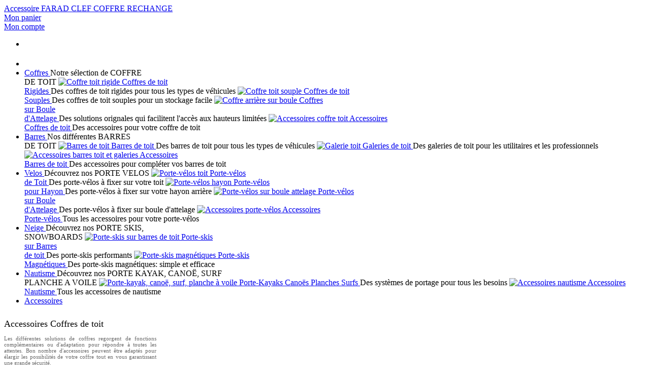

--- FILE ---
content_type: text/html; charset=ISO-8859-1
request_url: https://www.mister-coffre-de-toit.com/accessoires-coffres/FARAD-CLEF_COFFRE_RECHANGE.html
body_size: 7029
content:
<!DOCTYPE html PUBLIC "-//W3C//DTD XHTML 1.0 Transitional//EN" "http://www.w3.org/TR/xhtml1/DTD/xhtml1-transitional.dtd">
<html xmlns="http://www.w3.org/1999/xhtml" lang="fr" xml:lang="fr">
    <head>
        <meta http-equiv="Content-Type" content="text/html; charset=iso-8859-1" />
        
                
                
        <title>Accessoire FARAD-CLEF-COFFRE-RECHANGE chez www.MISTER-COFFRE-DE-TOIT.com</title>
        <meta name="description" content="Le FARAD CLEF COFFRE RECHANGE est un excellent produit. Avec l FAR_ADAPT_T de FARAD, vous serez comblés. Découvrez toutes les caractéristiques du FARAD FAR_ADAPT_T distribué par Mister Coffre de toit à prix discount" />
        
									<!--[if IE]><![endif]-->
 
							<link rel="canonical" href="/accessoires-coffres/FARAD-CLEF_COFFRE_RECHANGE.html" />
 
							<meta property="og:image" content="/accessoires-coffres/FARAD-CLEF_COFFRE_RECHANGE/photo/800x600/FARAD_CA_FAR_CLEF-photo1.JPG"/>
 
							<meta property="og:image:width" content="496" />
 
							<meta property="og:image:height" content="427" />
 
							<meta property="og:image:alt" content="CLEF COFFRE RECHANGE"/>
 
							<meta property="product:section" content="CLEF COFFRE RECHANGE" />
 
							<meta property="product:tag" content="Coffre-de-toit FARAD" />
 
							<link href="https://www.mister-coffre-de-toit.com/charte/charte.css?v=1.08&amp;domain=www.mister-coffre-de-toit.com" rel="stylesheet" type="text/css" />
 
							<meta http-equiv="content-language" content="fr" />
 
							<meta name="lang" content="fr" />
 
							<meta name="msvalidate.01" content="B7722AB772D62B537A807830DA0A7863" />
 
							<meta name="google-site-verification" content="GyIZhpICjmrdb6ISc5tVo1cMXBVvFVOatdlkvY95MqM" />
 
							<meta property="og:locale" content="fr_FR" />
 
							<meta property="og:title" content="Accessoire FARAD-CLEF-COFFRE-RECHANGE chez www.MISTER-COFFRE-DE-TOIT.com"/>
 
							<meta property="og:type" content="ecommerce"/>
 
							<meta property="og:url" content="index.html"/>
 
							<meta property="og:site_name" content="Mister coffre de toit"/>
 
							<meta property="og:description"  content="Le FARAD CLEF COFFRE RECHANGE est un excellent produit. Avec l FAR_ADAPT_T de FARAD, vous serez comblés. Découvrez toutes les caractéristiques du FARAD FAR_ADAPT_T distribué par Mister Coffre de toit à prix discount"/>
 
							<link rel="icon" type="image/png" href="/favicon.png" />
 
					        
									<script src="https://www.mister-coffre-de-toit.com/css-js/jquery/jquery-1.7.js" language="javascript" type="text/javascript"></script>
 
					        
                
        <style type="text/css">
            #contenu{
                background:url(/charte/images/bg-gauche.png) repeat-y top left;
            }
        </style>
        
                
                    <meta name="viewport" content="width=device-width, initial-scale=1" />
            <link href="/charte/css-js/responsive/320.css" rel="stylesheet" type="text/css" media="only screen and (max-width: 1010px)" />
            <link href="/charte/css-js/responsive/320-menu.css" rel="stylesheet" type="text/css" media="only screen and (max-width: 768px)" />
            <link href="/charte/css-js/responsive/480.css" rel="stylesheet" type="text/css" media="only screen and (min-width: 480px) and (max-width: 1010px)" />
            <link href="/charte/css-js/responsive/768.css" rel="stylesheet" type="text/css" media="only screen and (min-width: 768px) and (max-width: 1010px)" />
            <link href="/charte/css-js/responsive/960.css" rel="stylesheet" type="text/css" media="only screen and (min-width: 960px) and (max-width: 1010px)" /> 
                
    </head>

    <body>
    	<div id="container">
            
            <div id="header-container">
                <div id="header">
            	   <!-- ZONE UPLINE ...............................................................................-->
<div class="upline">
    <div class="upline-texte">
        <a href="/accessoires-coffres/FARAD-CLEF_COFFRE_RECHANGE.html">
            Accessoire FARAD CLEF COFFRE RECHANGE        </a>
    </div>
    
    <div class="upline-panier">
        <a href="/coffre-de-toit-panier/panier.php"> 
            <span class="upline-picto"></span>
            <span class="upline-picto-texte">Mon panier</span>
         </a>
    </div>
    
    <div class="upline-compte">
        <a href="/coffre-de-toit-panier/compte-client.php">
            <span class="upline-picto"></span>
            <span class="upline-picto-texte">
            	            		Mon compte
            	            </span>
         </a>
             </div>
 </div>
 
<!-- ZONE BANDEAU ...............................................................................-->  
<div class="bandeau">   
    <!-- ZONE LOGO ...............................................................................-->      
    <div class="bandeau-logo">
        <a href="/"></a>
    </div>
    
    <!-- ZONE ENCART HOTLINE ...............................................................................-->        
    <div class="bandeau-hotline"></div>
</div>
        
        
        
                </div>
                <div id="menu-container">
            	   <ul id="menu">
    <li id="menu-doigt"></li>

     <!-- ACCUEIL ...............................................................................-->
    <li id="accueil" class="rubrique-lvl0">
        <a class="rubrique" href="/">
    		<span class="picto-accueil">
    			<img src="/images/px.gif" width="35px" height= "35px" alt="coffre et barres de toit"/>
    		</span>
        </a>
    </li>
    
    <!-- COFFRE DE TOIT ...............................................................................-->
    	    <li id="plancha-gaz" class="rubrique-lvl0">
	    	
	    			        <a class="rubrique" href="javascript:;">
	    			<span class="menu-icone"></span>
	    			<span>Coffres</span>
	    		</a>
		        <span class="bloc-sr">
		        
		            <span class="rubrique-pres">
		                Notre sélection de <span class="rubrique-titre">COFFRE</br> DE TOIT</span>
		                <span class="rubrique-illus"></span>
		            </span>
	            
	                	                    <span class="sr">
	                        <a href="/coffre-de-toit/coffres-rigides.php">
	                            <span class="sr-img">
	                                <img src="https://www.mister-coffre-de-toit.com/import/menu/coffre_rigide.jpg" alt="Coffre toit rigide" width="56" height="56"/>
	                            </span>
	                            <span class="sr-titre">Coffres de toit <br /> Rigides</span>
	                        </a>
	                        <span class="sr-texte">Des coffres de toit rigides pour tous les types de véhicules</span>
	                    </span>
	                	                    <span class="sr">
	                        <a href="/coffre-de-toit/coffres-souples.php">
	                            <span class="sr-img">
	                                <img src="https://www.mister-coffre-de-toit.com/import/menu/coffre_souple.jpg" alt="Coffre toit souple" width="56" height="56"/>
	                            </span>
	                            <span class="sr-titre">Coffres de toit <br /> Souples</span>
	                        </a>
	                        <span class="sr-texte">Des coffres de toit souples pour un stockage facile</span>
	                    </span>
	                	                    <span class="sr">
	                        <a href="/coffre-de-toit/coffres-sur-boule-attelage.php">
	                            <span class="sr-img">
	                                <img src="https://www.mister-coffre-de-toit.com/import/menu/coffre_boule_attelage.jpg" alt="Coffre arri&egrave;re sur boule" width="56" height="56"/>
	                            </span>
	                            <span class="sr-titre">Coffres <br /> sur Boule <br /> d'Attelage</span>
	                        </a>
	                        <span class="sr-texte">Des solutions orignales qui facilitent l'accès aux hauteurs limitées</span>
	                    </span>
	                	                    <span class="sr">
	                        <a href="/coffre-de-toit/accessoires-coffre-de-toit.php">
	                            <span class="sr-img">
	                                <img src="https://www.mister-coffre-de-toit.com/import/menu/coffre_accessoire.jpg" alt="Accessoires coffre toit" width="56" height="56"/>
	                            </span>
	                            <span class="sr-titre">Accessoires <br /> Coffres de toit</span>
	                        </a>
	                        <span class="sr-texte">Des accessoires pour votre coffre de toit</span>
	                    </span>
	                            
                    <a href="javascript:;" onclick="closeMenu(this);" class="menuResponsiveClose" style="display:none;">Fermer</a>
                          
		        </span>
		    	        
	    </li>
       
    <!-- BARRES DE TOIT ...............................................................................-->
    	    <li id="plancha-electrique" class="rubrique-lvl0">
	    	
	    			        <a class="rubrique" href="javascript:;">
	    			<span class="menu-icone"></span>
	    			<span>Barres</span>
	    		</a>
		        <span class="bloc-sr">
		            <span class="rubrique-pres">
		                Nos différentes <span class="rubrique-titre">BARRES</br> DE TOIT</span>
		                <span class="rubrique-illus"></span>
		            </span>
	            
	            
	                	                    <span class="sr">
	                        <a href="/barres-de-toit/barres.php">
	                            <span class="sr-img">
	                                <img src="https://www.mister-coffre-de-toit.com/import/menu/barre_toit.jpg" alt="Barres de toit" width="56" height="56"/>
	                            </span>
	                            <span class="sr-titre">Barres de toit</span>
	                        </a>
	                        <span class="sr-texte">Des barres de toit pour tous les types de véhicules</span>
	                    </span>
	                	                    <span class="sr">
	                        <a href="/barres-de-toit/galeries.php">
	                            <span class="sr-img">
	                                <img src="https://www.mister-coffre-de-toit.com/import/menu/galerie_toit.jpg" alt="Galerie toit" width="56" height="56"/>
	                            </span>
	                            <span class="sr-titre">Galeries de toit</span>
	                        </a>
	                        <span class="sr-texte">Des galeries de toit pour les utilitaires et les professionnels</span>
	                    </span>
	                	                    <span class="sr">
	                        <a href="/barres-de-toit/accessoires-barres-de-toit.php">
	                            <span class="sr-img">
	                                <img src="https://www.mister-coffre-de-toit.com/import/menu/barre_accessoire.jpg" alt="Accessoires barres toit et galeries" width="56" height="56"/>
	                            </span>
	                            <span class="sr-titre">Accessoires <br /> Barres de toit</span>
	                        </a>
	                        <span class="sr-texte">Des accessoires pour compléter vos barres de toit</span>
	                    </span>
	                            
                    <a href="javascript:;" onclick="closeMenu(this);" class="menuResponsiveClose" style="display:none;">Fermer</a>
                    
		        </span>
				    </li>
	    

    
    <!-- PORTE VELOS ...............................................................................-->
        	<li id="packs-plancha" class="rubrique-lvl0">
	    	
	    			        <a class="rubrique" href="javascript:;">
	    			<span class="menu-icone"></span>
	    			<span>Velos</span>
	    		</a>
		        <span class="bloc-sr">
		        
		            <span class="rubrique-pres">
		                Découvrez nos <span class="rubrique-titre">PORTE VELOS</span>
		                <span class="rubrique-illus"></span>
		            </span>
		            
		            
	                	                    <span class="sr">
	                        <a href="/porte-velos/porte-velos-toit.php">
	                            <span class="sr-img">
	                                <img src="https://www.mister-coffre-de-toit.com/import/menu/porte-velo_toit.jpg" alt="Porte-v&eacute;los toit" width="56" height="56"/>
	                            </span>
	                            <span class="sr-titre">Porte-vélos <br /> de Toit</span>
	                        </a>
	                        <span class="sr-texte">Des porte-vélos à fixer sur votre toit</span>
	                    </span>
	                	                    <span class="sr">
	                        <a href="/porte-velos/porte-velos-hayon.php">
	                            <span class="sr-img">
	                                <img src="https://www.mister-coffre-de-toit.com/import/menu/porte-velo_hayon.jpg" alt="Porte-v&eacute;los hayon" width="56" height="56"/>
	                            </span>
	                            <span class="sr-titre">Porte-vélos <br /> pour Hayon</span>
	                        </a>
	                        <span class="sr-texte">Des porte-vélos à fixer sur votre hayon arrière</span>
	                    </span>
	                	                    <span class="sr">
	                        <a href="/porte-velos/porte-velos-sur-boule.php">
	                            <span class="sr-img">
	                                <img src="https://www.mister-coffre-de-toit.com/import/menu/porte-velo_attelage.jpg" alt="Porte-v&eacute;los sur boule attelage" width="56" height="56"/>
	                            </span>
	                            <span class="sr-titre">Porte-vélos <br /> sur Boule <br /> d'Attelage</span>
	                        </a>
	                        <span class="sr-texte">Des porte-vélos à fixer sur boule d'attelage</span>
	                    </span>
	                	                    <span class="sr">
	                        <a href="/porte-velos/accessoires-porte-velos.php">
	                            <span class="sr-img">
	                                <img src="https://www.mister-coffre-de-toit.com/import/menu/porte-velo_accessoire.jpg" alt="Accessoires porte-v&eacute;los" width="56" height="56"/>
	                            </span>
	                            <span class="sr-titre">Accessoires <br /> Porte-vélos</span>
	                        </a>
	                        <span class="sr-texte">Tous les accessoires pour votre porte-vélos</span>
	                    </span>
	                            
                    <a href="javascript:;" onclick="closeMenu(this);" class="menuResponsiveClose" style="display:none;">Fermer</a>
                    
		        </span>
            	    </li>
    	
    <!-- NEIGE ...............................................................................-->
        	<li id="packs-plancha2" class="rubrique-lvl0">
	    	
	    			        <a class="rubrique" href="javascript:;">
	    			<span class="menu-icone"></span>
	    			<span>Neige</span>
	    		</a>
		        <span class="bloc-sr">
		        
		            <span class="rubrique-pres">
		                Découvrez nos <span class="rubrique-titre">PORTE SKIS,</br> SNOWBOARDS</span>
		                <span class="rubrique-illus"></span>
		            </span>
		            
		            
	                	                    <span class="sr">
	                        <a href="/porte-skis/porte-skis-pour-barres.php">
	                            <span class="sr-img">
	                                <img src="https://www.mister-coffre-de-toit.com/import/menu/porte-ski_barre.jpg" alt="Porte-skis sur barres de toit" width="56" height="56"/>
	                            </span>
	                            <span class="sr-titre">Porte-skis <br /> sur Barres <br /> de toit</span>
	                        </a>
	                        <span class="sr-texte">Des porte-skis performants</span>
	                    </span>
	                	                    <span class="sr">
	                        <a href="/porte-skis/porte-skis-magnetiques.php">
	                            <span class="sr-img">
	                                <img src="https://www.mister-coffre-de-toit.com/import/menu/porte-ski_magnetique.jpg" alt="Porte-skis magn&eacute;tiques" width="56" height="56"/>
	                            </span>
	                            <span class="sr-titre">Porte-skis <br /> Magnétiques</span>
	                        </a>
	                        <span class="sr-texte">Des porte-skis magnétiques: simple et efficace</span>
	                    </span>
	                            
                    <a href="javascript:;" onclick="closeMenu(this);" class="menuResponsiveClose" style="display:none;">Fermer</a>
                    
		        </span>
            	    </li>
        
    <!-- NAUTISME ...............................................................................-->
        	<li id="packs-plancha3" class="rubrique-lvl0">
	    	
	    			        <a class="rubrique" href="javascript:;">
	    			<span class="menu-icone"></span>
	    			<span>Nautisme</span>
	    		</a>
		        <span class="bloc-sr">
		        
		            <span class="rubrique-pres">
		                Découvrez nos <span class="rubrique-titre">PORTE KAYAK, CANOË, SURF</br> PLANCHE A VOILE</span>
		                <span class="rubrique-illus"></span>
		            </span>
		            
		            
	                	                    <span class="sr">
	                        <a href="/nautisme/porte-kayaks.php">
	                            <span class="sr-img">
	                                <img src="https://www.mister-coffre-de-toit.com/import/menu/porte-kayak.jpg" alt="Porte-kayak, cano&euml;, surf, planche &agrave; voile" width="56" height="56"/>
	                            </span>
	                            <span class="sr-titre">Porte-Kayaks Canoës Planches Surfs</span>
	                        </a>
	                        <span class="sr-texte">Des systèmes de portage pour tous les besoins</span>
	                    </span>
	                	                    <span class="sr">
	                        <a href="/nautisme/accessoires-nautisme.php">
	                            <span class="sr-img">
	                                <img src="https://www.mister-coffre-de-toit.com/import/menu/nautisme_accessoire.jpg" alt="Accessoires nautisme" width="56" height="56"/>
	                            </span>
	                            <span class="sr-titre">Accessoires <br /> Nautisme</span>
	                        </a>
	                        <span class="sr-texte">Tous les accessoires de nautisme</span>
	                    </span>
	                            
                    <a href="javascript:;" onclick="closeMenu(this);" class="menuResponsiveClose" style="display:none;">Fermer</a>
                    
		        </span>
            	    </li>
        
<!-- ACCESSOIRES ...............................................................................-->
    	    <li id="accessoires" class="rubrique-lvl0">
	    	
	    		    		<a class="rubrique" href="/accessoires.php">
	    			<span class="menu-icone"></span>
	    			<span>Accessoires</span>
	    		</a>
	    		    </li>
	 
    

</ul>                </div>
            </div>
            
            <div id="contenu">
            	
            		<div class="univers-coffre-de-toit">
		<div class="listing-entete">
		    <div class="listing-entete-image"></div>
		    <div class="listing-entete-info">
		    			        	<iframe src="/produit-duplicate.php?code=4" id="frame-duplicate" frameborder="0"  scrolling="no" ></iframe>
		        		    </div>
		    <div class="listing-entete-picto">
		    				        <span>
			            <img src="/images/px.gif" alt="" />
			        </span>
			    		    </div>
		    
		</div>
	</div>
            	
            	<div class="colonne-gauche-listing">
            		<div  class="univers-coffre-de-toit" >
	<!-- ENCART PANIER ...............................................................................-->  
	
	<div class="encart-panier-titre"></div>
	    
	<div class="encart-panier" id="encart-panier-ajax">
		
		
	<p>Vous n'avez aucun article dans votre panier</p>
	
	</div>    
	
	<!-- FILTREUR --->
		
	<!-- ENCART DE CONFIGURATEUR ...............................................................................-->  
	<div class="configurateur-gauche">
		
<div id="configurateur-ajax">
    
    <div class="configurateur-container">
        
        <a href="/coffre-de-toit/accessoires-coffre-de-toit.php?definir_vehicule=true" class="chapeau"></a>
                <br class="clearer" />
    </div>
</div>
	</div> 
	 
	<!-- ENCART Paiement ............................................................................... -->
	<div class="encart-paiement-cat">
	    <a href="https://tpeweb.paybox.com/images/page_paiement/info_FRA.html" 
	    target="_blank" rel="lyteframe,nofollow" rev="width:900px;height:700px;" class="encart-titre"></a>
	</div>  
	  
	<!-- ENCART Livraison ...............................................................................  -->
	<div class="encart-livraison-cat">
	    <a href="/coffre-de-toit-divers/livraison.php" rel="nofollow" class="encart-titre"></a>
	</div>
	     
	<!-- ENCART Satisfaction ...............................................................................  -->
	<div class="encart-satisfaction-cat">
	    <a href="/coffre-de-toit-divers/satisfait.php" rel="nofollow" class="encart-titre"></a>
	</div>
</div>               </div>
            	<div class="contenu-listing">
                	<script type="text/javascript">
	var triged = false;
	$(document).ready(
		function(){
			triged = $('.bloc-miniatures a:first-child');
			$('.bloc-miniatures img').mouseover(
				function(){
					triged = $(this).parent().parent();
					
					var url = $(this).parent().find('.preview').val();
					var zoom = $(this).parent().parent().attr('href');
					var title = $(this).parent().parent().attr('title');
					var img = document.createElement('img');
					img.src = url;
					$('.produit-picto .produit-picto-carre .vertical-cell').html(img);
					$('.produit-picto .produit-picto-carre a').attr('href', zoom);
					$('.produit-picto .produit-picto-carre a').attr('title', title);
				}
			);
			$('.miniature-picto-video').each(
				function(){
					$(this).next().find('img').trigger('mouseover');
				}
			);
		}
	);
	
	/** On passe par un trigger pour eviter le doublon dans le slideshow **/
	function zoomTrigger(){
		triged.trigger('click');
		return false;
	}
	
</script>

<div id="fiche-produit" class="univers-coffre-de-toit">
    
        <ol itemscope itemtype="http://schema.org/BreadcrumbList" class="breadcrum">
            <li itemprop="itemListElement" itemscope itemtype="http://schema.org/ListItem">
                <a itemprop="item" href="/">
                    <span itemprop="name">Coffre-de-toit</span> 
                </a> &gt;
                <meta itemprop="position" content="1" />
            </li>
            <li itemprop="itemListElement" itemscope itemtype="http://schema.org/ListItem">
                <a itemprop="item" href="/coffre-de-toit/accessoires-coffre-de-toit.php">
                    <span itemprop="name">Accessoires   Coffres de toit</span>
                </a> &gt;
                <meta itemprop="position" content="2" />
            </li>
            <li itemprop="itemListElement" itemscope itemtype="http://schema.org/ListItem">
                <a itemprop="item" href="/accessoires-coffres/FARAD-CLEF_COFFRE_RECHANGE.html">
                    <span itemprop="name">CLEF COFFRE RECHANGE</span>
                </a>
                <meta itemprop="position" content="3" />
            </li>
        </ol>
	
	<div class="produit-navigation">
					<a href="/accessoires-coffres/FARAD-FARAD_BLOCK_QUICK_FIX.html" class="produit-precedent"><span>Produit précédent</span></a>
				
					<a href="/accessoires-coffres/FARAD-ADAPTATEUR_T.html" class="produit-suivant"><span>Produit suivant</span></a>
				
	</div>
	
	        
        
    <div class="produit-info">
        <h1>CLEF COFFRE RECHANGE</h1>
            <h4 style="display:none;">Accessoire FARAD-CLEF-COFFRE-RECHANGE chez www.MISTER-COFFRE-DE-TOIT.com</h4>
        <span class="produit-accroche">FARAD CLEF COFFRE RECHANGE: si vous devez remplacer une clef.</span>
    </div>
    
    <div class="produit-entete" style="position:relative;"  itemscope itemtype="http://schema.org/Product">
            <link itemprop="url" href="/accessoires-coffres/FARAD-CLEF_COFFRE_RECHANGE.html" />
            <meta itemprop="name" content="CLEF COFFRE RECHANGE" />
            <meta itemprop="brand" content="FARAD" />
            <meta itemprop="description" content="Le FARAD CLEF COFFRE RECHANGE est un excellent produit. Avec l FAR_ADAPT_T de FARAD, vous serez comblés. Découvrez toutes les caractéristiques du FARAD FAR_ADAPT_T distribué par Mister Coffre de toit à prix discount" />
            <meta itemprop="category" content="Accessoires   Coffres de toit" />
            <div itemprop="offers" itemscope itemtype="http://schema.org/Offer">
              <meta itemprop="price" content="50.22" />
              <meta itemprop="priceCurrency" content="EUR" />
            </div>
    	
    	<div class="produit-entete-gauche">
	        <div class="produit-picto">
	        	<div class="produit-picto-carre">
		            		            <!-- cloud-zoom" rel="position: 'inside' , showTitle: false" -->
		            <a href="/accessoires-coffres/FARAD-CLEF_COFFRE_RECHANGE/photo/800x600/FARAD_CA_FAR_CLEF-photo1.JPG" onclick="return zoomTrigger();" title="CLEF COFFRE RECHANGE">
		                <span class="vertical-cell">
		                    <img src="/accessoires-coffres/FARAD-CLEF_COFFRE_RECHANGE/photo/420x236/FARAD_CA_FAR_CLEF-photo1.JPG" alt="CLEF COFFRE RECHANGE" title="CLEF COFFRE RECHANGE" itemprop="image" />
		                </span>
		            </a>
	            </div>
            
    		</div>
	            
    		    			<div class="bloc-miniature-container">
    						            <div class="bloc-miniatures" id="diaporama-produit">
		            	<div class="diaporama-slide">
			                			                    <a href="/accessoires-coffres/FARAD-CLEF_COFFRE_RECHANGE/photo/800x600/FARAD_CA_FAR_CLEF-photo1.JPG" 
			                    	title="CLEF COFFRE RECHANGE"
			                    	class="colorbox-slide"
			                    	>
			                    				                        <span class="vertical-cell">
			                            <img src="/accessoires-coffres/FARAD-CLEF_COFFRE_RECHANGE/photo/63x42/FARAD_CA_FAR_CLEF-photo1.JPG" 
                                             alt="CLEF COFFRE RECHANGE" 
                                             title="CLEF COFFRE RECHANGE" />
			                            	 <input type="hidden" name="preview" class="preview" value="/accessoires-coffres/FARAD-CLEF_COFFRE_RECHANGE/photo/420x236/FARAD_CA_FAR_CLEF-photo1.JPG" />
			                        </span>
			                    </a>
			                    			                   
		                </div>           
		            </div>
    					            </div>      
	        		        
	        	        
            
            	        
        </div>
        
        <div class="produit-entete-info">
        	
        	<span class="produit-marque-logo">
        		<img src="/charte/images/marque/FP-logo-farad.png" />
        	</span>
        		        	<span class="produit-prix"><span class="prix-grand">50</span>,22 &euro;</span>
	            <span class="produit-prix-texte">Prix public TTC</span>
        	        	
	        			
            	        
	        		        		            <a href="javascript:ajoutPanier('/coffre-de-toit-panier/ajout-panier.php?ajout=334');" class="produit-prix-bouton">
		                <span class="prix-entete">
		                				                	Commander
			                		                </span>
		            </a>
		        		        
	            			        		        
				        				    
				    		        		    	        
        </div>
        <br class="clearer" />
        
            </div>
        
        	<div class="h2 produit-title">Informations techniques</div>
		<table class="table informations-technique">
												<tr>
						<th colspan="2">CARACTERISTIQUES</th>
					</tr>
											<tr>
							<td class="table-label">Description</td>
							<td colspan="1">Clés de rechange pour votre coffre de toit FARAD</td>
																												</tr>
											<tr>
							<td class="table-label"></td>
							<td colspan="1">Le pack comprend deux clés de rechange</td>
																												</tr>
											<tr>
							<td class="table-label">Remarque importante</td>
							<td colspan="1" class="table-toplined">Pour pouvoir traiter votre demande, vous devrez nous contacter afin de nous communiquer le code de votre clef d'origine.</td>
																												</tr>
													<tr class="table-espace">
					<td colspan="100%"></td>
				</tr>
					</table>
	    
    
</div>



               </div>
                <br class="clearer" />
            </div>
            
			<div id="footer">
        	   
 <!-- CONSEILS AVANT VENTE ...............................................................................-->
<div class="footer-conseils">
    <a href="/coffre-de-toit-divers/conseils-avant-vente.php" rel="nofollow">
        <span class="footer-img"></span>
        <span class="footer-texte">Conseils <br/>Avant-vente</span>
    </a>
</div>

 <!-- QUI SOMMES NOUS ...............................................................................-->
<div class="footer-qui">
    <a href="/coffre-de-toit-divers/qui-sommes-nous.php" rel="nofollow">
        <span class="footer-img"></span>
        <span class="footer-texte">Qui <br/>sommes-nous ?</span>
    </a>
</div>

 <!-- FAQ ...............................................................................-->
<div class="footer-faq">
    <a href="/coffre-de-toit-divers/faq.php" rel="nofollow">
        <span class="footer-img"></span>
        <span class="footer-texte">Foire <br/>aux questions</span>
    </a>
</div>

 <!-- PAIEMENT SUR ET FACILE ...............................................................................-->
<div class="footer-paiement">
    <a href="/coffre-de-toit-divers/paiement.php" rel="nofollow">
        <span class="footer-img"></span>
        <span class="footer-texte">Paiement <br/>sûr et facile</span>
    </a>
</div>

 <!-- LIVRAISON ...............................................................................-->
<div class="footer-livraison">
    <a href="/coffre-de-toit-divers/livraison.php" rel="nofollow">
        <span class="footer-img"></span>
        <span class="footer-texte">Livraison <br/>en 24h</span>
    </a>
</div>

 <!-- 7 JOURS POUR ETRE SUR ...............................................................................-->
<div class="footer-7">
    <a href="/coffre-de-toit-divers/satisfait.php" rel="nofollow">
        <span class="footer-img"></span>
        <span class="footer-texte">7 jours <br/>pour être sûr</span>
    </a>
</div>

 <!-- BLOC DIVERS ...............................................................................-->
<div class="footer-divers">
    <a href="/pdf/cgv-mister-coffre-de-toit.pdf" target="_blank" rel="nofollow">Conditions générales de vente</a><br />
    <a href="/coffre-de-toit-divers/mentions-legales-bricodecorama.php">Mentions légales</a><br />
    <a href="/coffre-de-toit-divers/donnees-personnelles.php" rel="nofollow">Données personnelles</a><br />
    <a href="/coffre-de-toit-divers/nous-contacter.php" rel="nofollow">Contact</a><br />
        <!--<a href="/liens.php">Liens</a><br />-->
</div>

<br class="clearer"/>

<!-- BLOC COORDONNEES ...............................................................................-->
<div class="footer-coordonnees">
	<div class="footer-coordonnees-left">
	    <b>Bricodecorama</b>
	    - 7, rue des Hormets 
	    	    - 69890 La Tour de Salvagny - 04.78.48.06.86<br/>
	    T.V.A. C.E.E. : FR 75 518 672 407 - RCS Lyon 518 672 407 - Code APE : 4791 B - Capital Social : 12.000 €	    <br />
	</div>
	<div class="footer-coordonnees-right">
		<a href="/rss.xml"><img src="/charte/images/picto-rss.png" alt="flux rss mister coffre de toit informations sur barres de toit, porte velos, porte skis et porte kayaks" width="16" height="16"/></a>
	</div>
</div>

<!-- Librairies -->
<script type="text/javascript" src="/charte/javascript.js?v=1.03"></script>

<!-- script google anal  -->

<!-- Google tag (gtag.js) -->
<script async src="https://www.googletagmanager.com/gtag/js?id=G-YD7QY29K39"></script>
<script>
  window.dataLayer = window.dataLayer || [];
  function gtag(){dataLayer.push(arguments);}
  gtag('js', new Date());

  gtag('config', 'G-YD7QY29K39');
</script>


<div style="text-align:center;font-size:10px; color:#999; clear:both; padding-top:10px;">
    <div itemscope="" itemtype="http://schema.org/Store">
        <span>Note <span itemprop="name">Mister Coffre de toit</span> : </span>
        <span itemprop="aggregateRating" itemscope="" itemtype="http://schema.org/AggregateRating">
            <span itemprop="ratingValue">0</span>
            /
            <span itemprop="bestRating">10</span>
            sur
            <span itemprop="ratingCount">458</span>
            notes
        </span>
    </div>
</div>
<div style="position:fixed;bottom:0;left:0;right:0;background:#333;padding:10px;display:none;z-index:110" id="cookieStorage">
    <div style="color:#EEE;text-align:center;">
        <b>LE RESPECT DE VOTRE VIE PRIVÉE EST NOTRE PRIORITÉ</b><br />
        <div style="height:4px;"></div>
        <p>
            Nous utilisons les cookies pour avoir un historique de votre panier. Nous n'utilisons les données du 
            compte client que vous serez amenés à créer que dans le cadre de l'envoi de votre commande. Aucune 
            autre utilisation n'est faite de ces données, en particulier aucune utilisation à but publicitaire ou 
            de mailing (en direct ou via des partenaires). Merci de cliquer sur le bouton ci-dessous pour donner 
            votre accord. Vous pouvez changer d'avis et nous demander d'effacer vos données personnelles une fois 
            votre commande reçue en envoyant un mail de suppression de compte à l'adresse suivante : info@bricodecorama.com.
        </p>
        <a href="javascript:acceptCookies();" style="display:inline-block;text-decoration:none;padding:4px 8px;background:#00AA00;color:#FFF;">
            ACCEPTER
        </a>
    </div>
</div>
<script>
    function acceptCookies()
    {
        window.localStorage.setItem("cookiesOK", 1);
        $('#cookieStorage').css('display', 'none');
    }
    function refuserCookies(){
        window.location.href = "https://www.google.fr";
    }
    function acceptCookiesShow()
    {
        if(!window.localStorage.getItem("cookiesOK")){
            $('#cookieStorage').css('display', 'block');
        }
    }
    
    acceptCookiesShow();
</script>            </div>
            <br class="clearer" />
            
        </div>
    
    </body>
</html>

--- FILE ---
content_type: text/html; charset=ISO-8859-1
request_url: https://www.mister-coffre-de-toit.com/produit-duplicate.php?code=4
body_size: 649
content:
<html>
	<head>
		<meta name="robots" content="noindex" />
		<link href="/charte/css-js/univers.css" rel="stylesheet" type="text/css" />
		<style>

		    @font-face {
		        font-family: 'spe-normal';
		        src: url('charte/css-js/polices/aurulentsans-regular.eot');
		        src: url('charte/css-js/polices/aurulentsans-regular.eot?#iefix') format('embedded-opentype'),
		             url('charte/css-js/polices/aurulentsans-regular.woff') format('woff'),
		             url('charte/css-js/polices/aurulentsans-regular.ttf') format('truetype'),
		             url('charte/css-js/polices/aurulentsans-regular.svg#CircusMouseBold') format('svg');
		        font-weight: normal;
		        font-style: normal;
		    }
		    
			body{
				background:#FFFFFF;
				margin:0;
				padding:0;
			}
			h1{
				font-family: "spe-normal";
			    font-size: 18px;
			    font-weight: normal;
			    margin-top: 10px;
			}
			p{
				color: #666666;
			    font-family: "verdana";
			    font-size: 11px;
			    text-align:justify;
			}
			
		</style>
	</head>
	<body>
		<div class="univers-coffre-de-toit">
	        <h1>Accessoires   Coffres de toit</h1>
	        <p>Les différentes solutions de coffres regorgent de fonctions complémentaires ou d'adaptation pour répondre à toutes les attentes. Bon nombre d'accessoires peuvent être adaptés pour élargir les possibilités de votre coffre tout en vous garantissant une grande sécurité.</p>
        </div>
	</body>
</html>